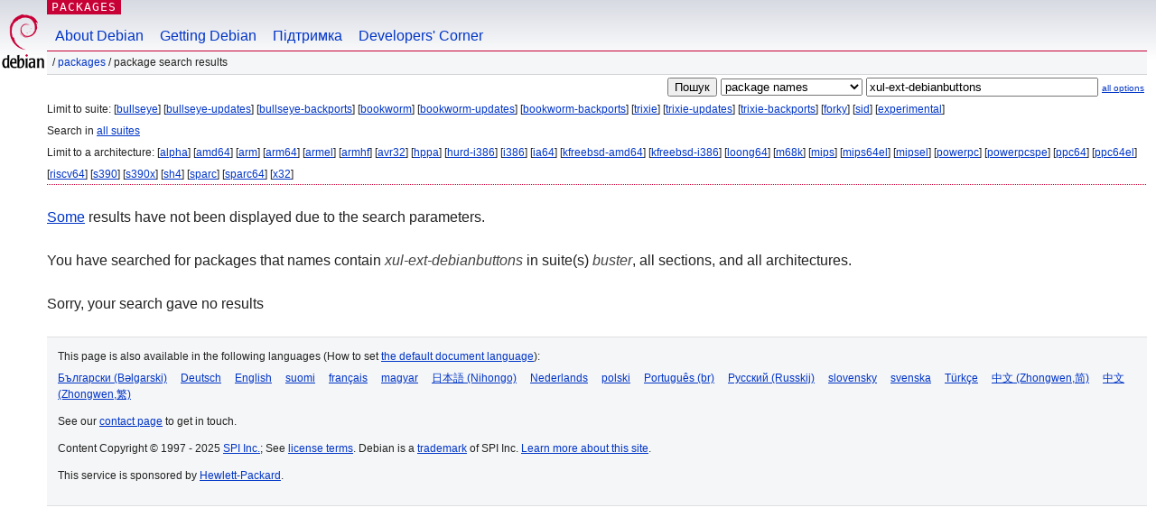

--- FILE ---
content_type: text/html; charset=UTF-8
request_url: https://packages.debian.org/search?lang=uk&suite=buster&arch=any&keywords=xul-ext-debianbuttons
body_size: 2351
content:


<!DOCTYPE html PUBLIC "-//W3C//DTD HTML 4.01//EN" "http://www.w3.org/TR/html4/strict.dtd">
<html lang="uk">
<head>
<title>Debian -- Package Search Results -- xul-ext-debianbuttons</title>
<link rev="made" href="mailto:webmaster@debian.org">
<meta http-equiv="Content-Type" content="text/html; charset=UTF-8">
<meta name="Author" content="Debian Webmaster, webmaster@debian.org">
<meta name="Description" content="">
<meta name="Keywords" content="Debian,  ">


<link href="/debpkg.css" rel="stylesheet" type="text/css" media="all">

<script src="/packages.js" type="text/javascript"></script>
</head>
<body>
<div id="header">
   <div id="upperheader">

   <div id="logo">
  <!-- very Debian specific use of the logo stuff -->
<a href="https://www.debian.org/"><img src="/Pics/openlogo-50.png" alt="Debian" with="50" height="61"></a>
</div> <!-- end logo -->
<p class="hidecss"><a href="#inner">skip the navigation</a></p>
<p class="section"><a href="/">Packages</a></p>
</div> <!-- end upperheader -->
<!-- navbar -->
<div id="navbar">
<ul>
   <li><a href="https://www.debian.org/intro/about">About Debian</a></li>
   <li><a href="https://www.debian.org/distrib/">Getting Debian</a></li>
   <li><a href="https://www.debian.org/support">Підтримка</a></li>
   <li><a href="https://www.debian.org/devel/">Developers'&nbsp;Corner</a></li>
</ul>
</div> <!-- end navbar -->

<div id="pnavbar">
 &nbsp;&#x2F; <a href="/" title="Debian Packages Homepage">Packages</a>

 &#x2F; Package Search Results 

</div> <!-- end navbar -->

</div> <!-- end header -->
<div id="content">


<form method="GET" action="/search">
<div id="hpacketsearch">


<input type="hidden" name="suite" value="buster">
<input type="hidden" name="section" value="all">
<input type="hidden" name="arch" value="any">
<input type="hidden" name="lang" value="uk">
<input type="submit" value="Пошук">
<select size="1" name="searchon">
<option value="names" selected="selected">
package names</option>
<option value="all" >descriptions</option>
<option value="sourcenames" >source package names</option>
<option value="contents" >package contents</option>
</select>
<input type="text" size="30" name="keywords" value="xul-ext-debianbuttons" id="kw">
<span style="font-size: 60%"><a href="/">all options</a></span>
</div> <!-- end hpacketsearch -->
</form>


<div id="psearchsug">

	


<p>Limit to suite:

	
	[<a href="/search?lang=uk&amp;suite=bullseye&amp;arch=any&amp;keywords=xul-ext-debianbuttons">bullseye</a>]
	

	
	[<a href="/search?lang=uk&amp;suite=bullseye-updates&amp;arch=any&amp;keywords=xul-ext-debianbuttons">bullseye-updates</a>]
	

	
	[<a href="/search?lang=uk&amp;suite=bullseye-backports&amp;arch=any&amp;keywords=xul-ext-debianbuttons">bullseye-backports</a>]
	

	
	[<a href="/search?lang=uk&amp;suite=bookworm&amp;arch=any&amp;keywords=xul-ext-debianbuttons">bookworm</a>]
	

	
	[<a href="/search?lang=uk&amp;suite=bookworm-updates&amp;arch=any&amp;keywords=xul-ext-debianbuttons">bookworm-updates</a>]
	

	
	[<a href="/search?lang=uk&amp;suite=bookworm-backports&amp;arch=any&amp;keywords=xul-ext-debianbuttons">bookworm-backports</a>]
	

	
	[<a href="/search?lang=uk&amp;suite=trixie&amp;arch=any&amp;keywords=xul-ext-debianbuttons">trixie</a>]
	

	
	[<a href="/search?lang=uk&amp;suite=trixie-updates&amp;arch=any&amp;keywords=xul-ext-debianbuttons">trixie-updates</a>]
	

	
	[<a href="/search?lang=uk&amp;suite=trixie-backports&amp;arch=any&amp;keywords=xul-ext-debianbuttons">trixie-backports</a>]
	

	
	[<a href="/search?lang=uk&amp;suite=forky&amp;arch=any&amp;keywords=xul-ext-debianbuttons">forky</a>]
	

	
	[<a href="/search?lang=uk&amp;suite=sid&amp;arch=any&amp;keywords=xul-ext-debianbuttons">sid</a>]
	

	
	[<a href="/search?lang=uk&amp;suite=experimental&amp;arch=any&amp;keywords=xul-ext-debianbuttons">experimental</a>]
	


<p>Search in <a href="/search?lang=uk&amp;suite=all&amp;arch=any&amp;keywords=xul-ext-debianbuttons">all suites</a>


<p>Limit to a architecture:

   
   [<a href="/search?lang=uk&amp;suite=buster&amp;arch=alpha&amp;keywords=xul-ext-debianbuttons">alpha</a>]
   

   
   [<a href="/search?lang=uk&amp;suite=buster&amp;arch=amd64&amp;keywords=xul-ext-debianbuttons">amd64</a>]
   

   
   [<a href="/search?lang=uk&amp;suite=buster&amp;arch=arm&amp;keywords=xul-ext-debianbuttons">arm</a>]
   

   
   [<a href="/search?lang=uk&amp;suite=buster&amp;arch=arm64&amp;keywords=xul-ext-debianbuttons">arm64</a>]
   

   
   [<a href="/search?lang=uk&amp;suite=buster&amp;arch=armel&amp;keywords=xul-ext-debianbuttons">armel</a>]
   

   
   [<a href="/search?lang=uk&amp;suite=buster&amp;arch=armhf&amp;keywords=xul-ext-debianbuttons">armhf</a>]
   

   
   [<a href="/search?lang=uk&amp;suite=buster&amp;arch=avr32&amp;keywords=xul-ext-debianbuttons">avr32</a>]
   

   
   [<a href="/search?lang=uk&amp;suite=buster&amp;arch=hppa&amp;keywords=xul-ext-debianbuttons">hppa</a>]
   

   
   [<a href="/search?lang=uk&amp;suite=buster&amp;arch=hurd-i386&amp;keywords=xul-ext-debianbuttons">hurd-i386</a>]
   

   
   [<a href="/search?lang=uk&amp;suite=buster&amp;arch=i386&amp;keywords=xul-ext-debianbuttons">i386</a>]
   

   
   [<a href="/search?lang=uk&amp;suite=buster&amp;arch=ia64&amp;keywords=xul-ext-debianbuttons">ia64</a>]
   

   
   [<a href="/search?lang=uk&amp;suite=buster&amp;arch=kfreebsd-amd64&amp;keywords=xul-ext-debianbuttons">kfreebsd-amd64</a>]
   

   
   [<a href="/search?lang=uk&amp;suite=buster&amp;arch=kfreebsd-i386&amp;keywords=xul-ext-debianbuttons">kfreebsd-i386</a>]
   

   
   [<a href="/search?lang=uk&amp;suite=buster&amp;arch=loong64&amp;keywords=xul-ext-debianbuttons">loong64</a>]
   

   
   [<a href="/search?lang=uk&amp;suite=buster&amp;arch=m68k&amp;keywords=xul-ext-debianbuttons">m68k</a>]
   

   
   [<a href="/search?lang=uk&amp;suite=buster&amp;arch=mips&amp;keywords=xul-ext-debianbuttons">mips</a>]
   

   
   [<a href="/search?lang=uk&amp;suite=buster&amp;arch=mips64el&amp;keywords=xul-ext-debianbuttons">mips64el</a>]
   

   
   [<a href="/search?lang=uk&amp;suite=buster&amp;arch=mipsel&amp;keywords=xul-ext-debianbuttons">mipsel</a>]
   

   
   [<a href="/search?lang=uk&amp;suite=buster&amp;arch=powerpc&amp;keywords=xul-ext-debianbuttons">powerpc</a>]
   

   
   [<a href="/search?lang=uk&amp;suite=buster&amp;arch=powerpcspe&amp;keywords=xul-ext-debianbuttons">powerpcspe</a>]
   

   
   [<a href="/search?lang=uk&amp;suite=buster&amp;arch=ppc64&amp;keywords=xul-ext-debianbuttons">ppc64</a>]
   

   
   [<a href="/search?lang=uk&amp;suite=buster&amp;arch=ppc64el&amp;keywords=xul-ext-debianbuttons">ppc64el</a>]
   

   
   [<a href="/search?lang=uk&amp;suite=buster&amp;arch=riscv64&amp;keywords=xul-ext-debianbuttons">riscv64</a>]
   

   
   [<a href="/search?lang=uk&amp;suite=buster&amp;arch=s390&amp;keywords=xul-ext-debianbuttons">s390</a>]
   

   
   [<a href="/search?lang=uk&amp;suite=buster&amp;arch=s390x&amp;keywords=xul-ext-debianbuttons">s390x</a>]
   

   
   [<a href="/search?lang=uk&amp;suite=buster&amp;arch=sh4&amp;keywords=xul-ext-debianbuttons">sh4</a>]
   

   
   [<a href="/search?lang=uk&amp;suite=buster&amp;arch=sparc&amp;keywords=xul-ext-debianbuttons">sparc</a>]
   

   
   [<a href="/search?lang=uk&amp;suite=buster&amp;arch=sparc64&amp;keywords=xul-ext-debianbuttons">sparc64</a>]
   

   
   [<a href="/search?lang=uk&amp;suite=buster&amp;arch=x32&amp;keywords=xul-ext-debianbuttons">x32</a>]
   



</div>


<p><a href="/search?keywords=xul-ext-debianbuttons">Some</a> results have not been displayed due to the search parameters.</p>

<!-- messages.tmpl -->
<div id="psearchres">


<p>You have searched for packages that names contain <em>xul-ext-debianbuttons</em> in suite(s) <em>buster</em>, all sections, and all architectures.






<p id="psearchnoresult">Sorry, your search gave no results</p>






</div>
</div> <!-- end inner -->

<div id="footer">


<hr class="hidecss">
<!--UdmComment-->
<div id="pageLang">
<div id="langSelector">
<p>This page is also available in the following languages (How to set <a href="https://www.debian.org/intro/cn">the default document language</a>):</p>
<div id="langContainer">

<a href="/search?lang=bg&amp;suite=buster&amp;arch=any&amp;keywords=xul-ext-debianbuttons" title="Болгарська" hreflang="bg" lang="bg" rel="alternate">&#1041;&#1098;&#1083;&#1075;&#1072;&#1088;&#1089;&#1082;&#1080; (B&#601;lgarski)</a>

<a href="/search?lang=de&amp;suite=buster&amp;arch=any&amp;keywords=xul-ext-debianbuttons" title="Німецька" hreflang="de" lang="de" rel="alternate">Deutsch</a>

<a href="/search?lang=en&amp;suite=buster&amp;arch=any&amp;keywords=xul-ext-debianbuttons" title="Англійська" hreflang="en" lang="en" rel="alternate">English</a>

<a href="/search?lang=fi&amp;suite=buster&amp;arch=any&amp;keywords=xul-ext-debianbuttons" title="Фінська" hreflang="fi" lang="fi" rel="alternate">suomi</a>

<a href="/search?lang=fr&amp;suite=buster&amp;arch=any&amp;keywords=xul-ext-debianbuttons" title="Французька" hreflang="fr" lang="fr" rel="alternate">fran&ccedil;ais</a>

<a href="/search?lang=hu&amp;suite=buster&amp;arch=any&amp;keywords=xul-ext-debianbuttons" title="Угорська" hreflang="hu" lang="hu" rel="alternate">magyar</a>

<a href="/search?lang=ja&amp;suite=buster&amp;arch=any&amp;keywords=xul-ext-debianbuttons" title="Японська" hreflang="ja" lang="ja" rel="alternate">&#26085;&#26412;&#35486; (Nihongo)</a>

<a href="/search?lang=nl&amp;suite=buster&amp;arch=any&amp;keywords=xul-ext-debianbuttons" title="Голландська" hreflang="nl" lang="nl" rel="alternate">Nederlands</a>

<a href="/search?lang=pl&amp;suite=buster&amp;arch=any&amp;keywords=xul-ext-debianbuttons" title="Польська" hreflang="pl" lang="pl" rel="alternate">polski</a>

<a href="/search?lang=pt-br&amp;suite=buster&amp;arch=any&amp;keywords=xul-ext-debianbuttons" title="Португальська (Бразилія)" hreflang="pt-br" lang="pt-br" rel="alternate">Portugu&ecirc;s (br)</a>

<a href="/search?lang=ru&amp;suite=buster&amp;arch=any&amp;keywords=xul-ext-debianbuttons" title="Російська" hreflang="ru" lang="ru" rel="alternate">&#1056;&#1091;&#1089;&#1089;&#1082;&#1080;&#1081; (Russkij)</a>

<a href="/search?lang=sk&amp;suite=buster&amp;arch=any&amp;keywords=xul-ext-debianbuttons" title="Словацька" hreflang="sk" lang="sk" rel="alternate">slovensky</a>

<a href="/search?lang=sv&amp;suite=buster&amp;arch=any&amp;keywords=xul-ext-debianbuttons" title="Шведська" hreflang="sv" lang="sv" rel="alternate">svenska</a>

<a href="/search?lang=tr&amp;suite=buster&amp;arch=any&amp;keywords=xul-ext-debianbuttons" title="Турецька" hreflang="tr" lang="tr" rel="alternate">T&uuml;rk&ccedil;e</a>

<a href="/search?lang=zh-cn&amp;suite=buster&amp;arch=any&amp;keywords=xul-ext-debianbuttons" title="Chinese (China)" hreflang="zh-cn" lang="zh-cn" rel="alternate">&#20013;&#25991; (Zhongwen,&#31616;)</a>

<a href="/search?lang=zh-tw&amp;suite=buster&amp;arch=any&amp;keywords=xul-ext-debianbuttons" title="Chinese (Taiwan)" hreflang="zh-tw" lang="zh-tw" rel="alternate">&#20013;&#25991; (Zhongwen,&#32321;)</a>

</div>
</div>
</div>
<!--/UdmComment-->


<hr class="hidecss">
<div id="fineprint" class="bordertop">
<div id="impressum">

<p>See our <a href="https://www.debian.org/contact">contact page</a> to get in touch.</p>


<p>
Content Copyright &copy; 1997 - 2025 <a href="https://www.spi-inc.org/">SPI Inc.</a>; See <a href="https://www.debian.org/license">license terms</a>. Debian is a <a href="https://www.debian.org/trademark">trademark</a> of SPI Inc.
 <a href="/about/">Learn more about this site</a>.</p>

</div> <!-- end impressum -->

<div id="sponsorfooter"><p>
This service is sponsored by <a href="http://www.hp.com/">Hewlett-Packard</a>.</p></div>

</div> <!-- end fineprint -->
</div> <!-- end footer -->
</body>
</html>
